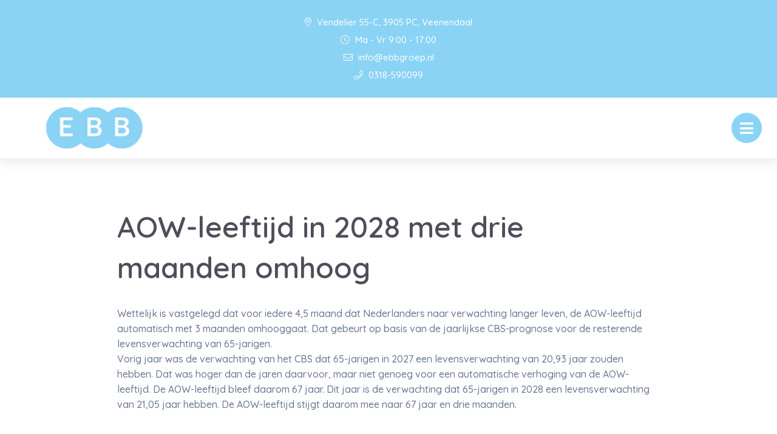

--- FILE ---
content_type: text/html; charset=UTF-8
request_url: https://ebbgroep.nl/nieuws/aow-leeftijd-in-2028-met-drie-maanden-omhoog/
body_size: 6984
content:

<!doctype html>
<html class="no-js" lang="en">
  <head>
    <meta charset="utf-8">
    <meta http-equiv="x-ua-compatible" content="ie=edge">
    <meta name="viewport" content="width=device-width, initial-scale=1.0">
    <link rel="apple-touch-icon" sizes="57x57" href="/images/apple-icon-57x57.png">
    <link rel="apple-touch-icon" sizes="60x60" href="/images/apple-icon-60x60.png">
    <link rel="apple-touch-icon" sizes="72x72" href="/images/apple-icon-72x72.png">
    <link rel="apple-touch-icon" sizes="76x76" href="/images/apple-icon-76x76.png">
    <link rel="apple-touch-icon" sizes="114x114" href="/images/apple-icon-114x114.png">
    <link rel="apple-touch-icon" sizes="120x120" href="/images/apple-icon-120x120.png">
    <link rel="apple-touch-icon" sizes="144x144" href="/images/apple-icon-144x144.png">
    <link rel="apple-touch-icon" sizes="152x152" href="/images/apple-icon-152x152.png">
    <link rel="apple-touch-icon" sizes="180x180" href="/images/apple-icon-180x180.png">
    <link rel="icon" type="image/png" sizes="192x192"  href="/images/android-icon-192x192.png">
    <link rel="icon" type="image/png" sizes="32x32" href="/images/favicon-32x32.png">
    <link rel="icon" type="image/png" sizes="96x96" href="/images/favicon-96x96.png">
    <link rel="icon" type="image/png" sizes="16x16" href="/images/favicon-16x16.png">
    <link rel="manifest" href="/manifest.json">
    <meta name="msapplication-TileColor" content="#ffffff">
    <meta name="msapplication-TileImage" content="/ms-icon-144x144.png">
    <meta name="theme-color" content="#ffffff">
    <title>EBB Groep |   AOW-leeftijd in 2028 met drie maanden omhoog</title><link rel="preload" data-rocket-preload as="style" href="https://fonts.googleapis.com/css2?family=Quicksand:wght@500;600;700&#038;display=swap" /><link rel="stylesheet" href="https://fonts.googleapis.com/css2?family=Quicksand:wght@500;600;700&#038;display=swap" media="print" onload="this.media='all'" /><noscript><link rel="stylesheet" href="https://fonts.googleapis.com/css2?family=Quicksand:wght@500;600;700&#038;display=swap" /></noscript>
    <link data-minify="1" rel="stylesheet" href="https://ebbgroep.nl/app/cache/min/1/app/themes/bundelpakket-template/css/app.css?ver=1728995630">
    <link rel="preconnect" href="https://fonts.googleapis.com">
    <link rel="preconnect" href="https://fonts.gstatic.com" crossorigin>
    
    <meta name='robots' content='max-image-preview:large' />
	<style>img:is([sizes="auto" i], [sizes^="auto," i]) { contain-intrinsic-size: 3000px 1500px }</style>
	<link href='https://fonts.gstatic.com' crossorigin rel='preconnect' />
<style id='wp-emoji-styles-inline-css' type='text/css'>

	img.wp-smiley, img.emoji {
		display: inline !important;
		border: none !important;
		box-shadow: none !important;
		height: 1em !important;
		width: 1em !important;
		margin: 0 0.07em !important;
		vertical-align: -0.1em !important;
		background: none !important;
		padding: 0 !important;
	}
</style>
<link rel='stylesheet' id='wp-block-library-css' href='https://ebbgroep.nl/wp/wp-includes/css/dist/block-library/style.min.css?ver=6.7.2' type='text/css' media='all' />
<style id='classic-theme-styles-inline-css' type='text/css'>
/*! This file is auto-generated */
.wp-block-button__link{color:#fff;background-color:#32373c;border-radius:9999px;box-shadow:none;text-decoration:none;padding:calc(.667em + 2px) calc(1.333em + 2px);font-size:1.125em}.wp-block-file__button{background:#32373c;color:#fff;text-decoration:none}
</style>
<style id='global-styles-inline-css' type='text/css'>
:root{--wp--preset--aspect-ratio--square: 1;--wp--preset--aspect-ratio--4-3: 4/3;--wp--preset--aspect-ratio--3-4: 3/4;--wp--preset--aspect-ratio--3-2: 3/2;--wp--preset--aspect-ratio--2-3: 2/3;--wp--preset--aspect-ratio--16-9: 16/9;--wp--preset--aspect-ratio--9-16: 9/16;--wp--preset--color--black: #000000;--wp--preset--color--cyan-bluish-gray: #abb8c3;--wp--preset--color--white: #ffffff;--wp--preset--color--pale-pink: #f78da7;--wp--preset--color--vivid-red: #cf2e2e;--wp--preset--color--luminous-vivid-orange: #ff6900;--wp--preset--color--luminous-vivid-amber: #fcb900;--wp--preset--color--light-green-cyan: #7bdcb5;--wp--preset--color--vivid-green-cyan: #00d084;--wp--preset--color--pale-cyan-blue: #8ed1fc;--wp--preset--color--vivid-cyan-blue: #0693e3;--wp--preset--color--vivid-purple: #9b51e0;--wp--preset--gradient--vivid-cyan-blue-to-vivid-purple: linear-gradient(135deg,rgba(6,147,227,1) 0%,rgb(155,81,224) 100%);--wp--preset--gradient--light-green-cyan-to-vivid-green-cyan: linear-gradient(135deg,rgb(122,220,180) 0%,rgb(0,208,130) 100%);--wp--preset--gradient--luminous-vivid-amber-to-luminous-vivid-orange: linear-gradient(135deg,rgba(252,185,0,1) 0%,rgba(255,105,0,1) 100%);--wp--preset--gradient--luminous-vivid-orange-to-vivid-red: linear-gradient(135deg,rgba(255,105,0,1) 0%,rgb(207,46,46) 100%);--wp--preset--gradient--very-light-gray-to-cyan-bluish-gray: linear-gradient(135deg,rgb(238,238,238) 0%,rgb(169,184,195) 100%);--wp--preset--gradient--cool-to-warm-spectrum: linear-gradient(135deg,rgb(74,234,220) 0%,rgb(151,120,209) 20%,rgb(207,42,186) 40%,rgb(238,44,130) 60%,rgb(251,105,98) 80%,rgb(254,248,76) 100%);--wp--preset--gradient--blush-light-purple: linear-gradient(135deg,rgb(255,206,236) 0%,rgb(152,150,240) 100%);--wp--preset--gradient--blush-bordeaux: linear-gradient(135deg,rgb(254,205,165) 0%,rgb(254,45,45) 50%,rgb(107,0,62) 100%);--wp--preset--gradient--luminous-dusk: linear-gradient(135deg,rgb(255,203,112) 0%,rgb(199,81,192) 50%,rgb(65,88,208) 100%);--wp--preset--gradient--pale-ocean: linear-gradient(135deg,rgb(255,245,203) 0%,rgb(182,227,212) 50%,rgb(51,167,181) 100%);--wp--preset--gradient--electric-grass: linear-gradient(135deg,rgb(202,248,128) 0%,rgb(113,206,126) 100%);--wp--preset--gradient--midnight: linear-gradient(135deg,rgb(2,3,129) 0%,rgb(40,116,252) 100%);--wp--preset--font-size--small: 13px;--wp--preset--font-size--medium: 20px;--wp--preset--font-size--large: 36px;--wp--preset--font-size--x-large: 42px;--wp--preset--spacing--20: 0.44rem;--wp--preset--spacing--30: 0.67rem;--wp--preset--spacing--40: 1rem;--wp--preset--spacing--50: 1.5rem;--wp--preset--spacing--60: 2.25rem;--wp--preset--spacing--70: 3.38rem;--wp--preset--spacing--80: 5.06rem;--wp--preset--shadow--natural: 6px 6px 9px rgba(0, 0, 0, 0.2);--wp--preset--shadow--deep: 12px 12px 50px rgba(0, 0, 0, 0.4);--wp--preset--shadow--sharp: 6px 6px 0px rgba(0, 0, 0, 0.2);--wp--preset--shadow--outlined: 6px 6px 0px -3px rgba(255, 255, 255, 1), 6px 6px rgba(0, 0, 0, 1);--wp--preset--shadow--crisp: 6px 6px 0px rgba(0, 0, 0, 1);}:where(.is-layout-flex){gap: 0.5em;}:where(.is-layout-grid){gap: 0.5em;}body .is-layout-flex{display: flex;}.is-layout-flex{flex-wrap: wrap;align-items: center;}.is-layout-flex > :is(*, div){margin: 0;}body .is-layout-grid{display: grid;}.is-layout-grid > :is(*, div){margin: 0;}:where(.wp-block-columns.is-layout-flex){gap: 2em;}:where(.wp-block-columns.is-layout-grid){gap: 2em;}:where(.wp-block-post-template.is-layout-flex){gap: 1.25em;}:where(.wp-block-post-template.is-layout-grid){gap: 1.25em;}.has-black-color{color: var(--wp--preset--color--black) !important;}.has-cyan-bluish-gray-color{color: var(--wp--preset--color--cyan-bluish-gray) !important;}.has-white-color{color: var(--wp--preset--color--white) !important;}.has-pale-pink-color{color: var(--wp--preset--color--pale-pink) !important;}.has-vivid-red-color{color: var(--wp--preset--color--vivid-red) !important;}.has-luminous-vivid-orange-color{color: var(--wp--preset--color--luminous-vivid-orange) !important;}.has-luminous-vivid-amber-color{color: var(--wp--preset--color--luminous-vivid-amber) !important;}.has-light-green-cyan-color{color: var(--wp--preset--color--light-green-cyan) !important;}.has-vivid-green-cyan-color{color: var(--wp--preset--color--vivid-green-cyan) !important;}.has-pale-cyan-blue-color{color: var(--wp--preset--color--pale-cyan-blue) !important;}.has-vivid-cyan-blue-color{color: var(--wp--preset--color--vivid-cyan-blue) !important;}.has-vivid-purple-color{color: var(--wp--preset--color--vivid-purple) !important;}.has-black-background-color{background-color: var(--wp--preset--color--black) !important;}.has-cyan-bluish-gray-background-color{background-color: var(--wp--preset--color--cyan-bluish-gray) !important;}.has-white-background-color{background-color: var(--wp--preset--color--white) !important;}.has-pale-pink-background-color{background-color: var(--wp--preset--color--pale-pink) !important;}.has-vivid-red-background-color{background-color: var(--wp--preset--color--vivid-red) !important;}.has-luminous-vivid-orange-background-color{background-color: var(--wp--preset--color--luminous-vivid-orange) !important;}.has-luminous-vivid-amber-background-color{background-color: var(--wp--preset--color--luminous-vivid-amber) !important;}.has-light-green-cyan-background-color{background-color: var(--wp--preset--color--light-green-cyan) !important;}.has-vivid-green-cyan-background-color{background-color: var(--wp--preset--color--vivid-green-cyan) !important;}.has-pale-cyan-blue-background-color{background-color: var(--wp--preset--color--pale-cyan-blue) !important;}.has-vivid-cyan-blue-background-color{background-color: var(--wp--preset--color--vivid-cyan-blue) !important;}.has-vivid-purple-background-color{background-color: var(--wp--preset--color--vivid-purple) !important;}.has-black-border-color{border-color: var(--wp--preset--color--black) !important;}.has-cyan-bluish-gray-border-color{border-color: var(--wp--preset--color--cyan-bluish-gray) !important;}.has-white-border-color{border-color: var(--wp--preset--color--white) !important;}.has-pale-pink-border-color{border-color: var(--wp--preset--color--pale-pink) !important;}.has-vivid-red-border-color{border-color: var(--wp--preset--color--vivid-red) !important;}.has-luminous-vivid-orange-border-color{border-color: var(--wp--preset--color--luminous-vivid-orange) !important;}.has-luminous-vivid-amber-border-color{border-color: var(--wp--preset--color--luminous-vivid-amber) !important;}.has-light-green-cyan-border-color{border-color: var(--wp--preset--color--light-green-cyan) !important;}.has-vivid-green-cyan-border-color{border-color: var(--wp--preset--color--vivid-green-cyan) !important;}.has-pale-cyan-blue-border-color{border-color: var(--wp--preset--color--pale-cyan-blue) !important;}.has-vivid-cyan-blue-border-color{border-color: var(--wp--preset--color--vivid-cyan-blue) !important;}.has-vivid-purple-border-color{border-color: var(--wp--preset--color--vivid-purple) !important;}.has-vivid-cyan-blue-to-vivid-purple-gradient-background{background: var(--wp--preset--gradient--vivid-cyan-blue-to-vivid-purple) !important;}.has-light-green-cyan-to-vivid-green-cyan-gradient-background{background: var(--wp--preset--gradient--light-green-cyan-to-vivid-green-cyan) !important;}.has-luminous-vivid-amber-to-luminous-vivid-orange-gradient-background{background: var(--wp--preset--gradient--luminous-vivid-amber-to-luminous-vivid-orange) !important;}.has-luminous-vivid-orange-to-vivid-red-gradient-background{background: var(--wp--preset--gradient--luminous-vivid-orange-to-vivid-red) !important;}.has-very-light-gray-to-cyan-bluish-gray-gradient-background{background: var(--wp--preset--gradient--very-light-gray-to-cyan-bluish-gray) !important;}.has-cool-to-warm-spectrum-gradient-background{background: var(--wp--preset--gradient--cool-to-warm-spectrum) !important;}.has-blush-light-purple-gradient-background{background: var(--wp--preset--gradient--blush-light-purple) !important;}.has-blush-bordeaux-gradient-background{background: var(--wp--preset--gradient--blush-bordeaux) !important;}.has-luminous-dusk-gradient-background{background: var(--wp--preset--gradient--luminous-dusk) !important;}.has-pale-ocean-gradient-background{background: var(--wp--preset--gradient--pale-ocean) !important;}.has-electric-grass-gradient-background{background: var(--wp--preset--gradient--electric-grass) !important;}.has-midnight-gradient-background{background: var(--wp--preset--gradient--midnight) !important;}.has-small-font-size{font-size: var(--wp--preset--font-size--small) !important;}.has-medium-font-size{font-size: var(--wp--preset--font-size--medium) !important;}.has-large-font-size{font-size: var(--wp--preset--font-size--large) !important;}.has-x-large-font-size{font-size: var(--wp--preset--font-size--x-large) !important;}
:where(.wp-block-post-template.is-layout-flex){gap: 1.25em;}:where(.wp-block-post-template.is-layout-grid){gap: 1.25em;}
:where(.wp-block-columns.is-layout-flex){gap: 2em;}:where(.wp-block-columns.is-layout-grid){gap: 2em;}
:root :where(.wp-block-pullquote){font-size: 1.5em;line-height: 1.6;}
</style>
<link rel='stylesheet' id='actueel-nieuws-css' href='https://ebbgroep.nl/app/plugins/actueel-nieuws/public/css/actueel-nieuws-public.css?ver=3.0.2' type='text/css' media='all' />
<link data-minify="1" rel='stylesheet' id='stekkit-blocks-css' href='https://ebbgroep.nl/app/cache/min/1/app/plugins/lbi-blocks/public/css/stekkit-blocks-public.css?ver=1728995630' type='text/css' media='all' />
<link rel='stylesheet' id='bp-nieuwsbrief-css' href='https://ebbgroep.nl/app/plugins/bundelpakket-nieuwsbrief/public/css/bp-nieuwsbrief-public.css?ver=1.0.0' type='text/css' media='all' />
<style id='rocket-lazyload-inline-css' type='text/css'>
.rll-youtube-player{position:relative;padding-bottom:56.23%;height:0;overflow:hidden;max-width:100%;}.rll-youtube-player:focus-within{outline: 2px solid currentColor;outline-offset: 5px;}.rll-youtube-player iframe{position:absolute;top:0;left:0;width:100%;height:100%;z-index:100;background:0 0}.rll-youtube-player img{bottom:0;display:block;left:0;margin:auto;max-width:100%;width:100%;position:absolute;right:0;top:0;border:none;height:auto;-webkit-transition:.4s all;-moz-transition:.4s all;transition:.4s all}.rll-youtube-player img:hover{-webkit-filter:brightness(75%)}.rll-youtube-player .play{height:100%;width:100%;left:0;top:0;position:absolute;background:url(https://ebbgroep.nl/app/plugins/wp-rocket/assets/img/youtube.png) no-repeat center;background-color: transparent !important;cursor:pointer;border:none;}
</style>





<link rel="https://api.w.org/" href="https://ebbgroep.nl/wp-json/" /><link rel="EditURI" type="application/rsd+xml" title="RSD" href="https://ebbgroep.nl/wp/xmlrpc.php?rsd" />
<meta name="generator" content="WordPress 6.7.2" />
<link rel="canonical" href="https://ebbgroep.nl/nieuws/aow-leeftijd-in-2028-met-drie-maanden-omhoog/" />
<link rel='shortlink' href='https://ebbgroep.nl/?p=2898' />
<link rel="alternate" title="oEmbed (JSON)" type="application/json+oembed" href="https://ebbgroep.nl/wp-json/oembed/1.0/embed?url=https%3A%2F%2Febbgroep.nl%2Fnieuws%2Faow-leeftijd-in-2028-met-drie-maanden-omhoog%2F" />
<link rel="alternate" title="oEmbed (XML)" type="text/xml+oembed" href="https://ebbgroep.nl/wp-json/oembed/1.0/embed?url=https%3A%2F%2Febbgroep.nl%2Fnieuws%2Faow-leeftijd-in-2028-met-drie-maanden-omhoog%2F&#038;format=xml" />

<noscript><style id="rocket-lazyload-nojs-css">.rll-youtube-player, [data-lazy-src]{display:none !important;}</style></noscript>  <meta name="generator" content="WP Rocket 3.18" data-wpr-features="wpr_minify_concatenate_js wpr_lazyload_images wpr_lazyload_iframes wpr_image_dimensions wpr_minify_css wpr_desktop" /></head>
  <body>
    <header data-rocket-location-hash="a958a4e02512def1962799edcb763194">
      <div data-rocket-location-hash="05530c91a8a3ae45213a9758ad4a1dec" class="top-bar-container">
        <ul class="information-container">
          <li>
              <i class="fal fa-map-marker-alt"></i>
               Vendelier 55-C, 3905 PC, Veenendaal       
          </li>
                      <li>
              <i class="fal fa-clock"></i> 
              Ma - Vr 9:00 - 17:00            </li>
                  </ul>
        <ul class="information-container">
                            <li>
                  <a href="mailto:info@ebbgroep.nl">
                    <i class="fal fa-envelope"></i> 
                    info@ebbgroep.nl                  </a>
                </li>
                                        <li>
                  <a href="tel:0318-590099">
                    <i class="fal fa-phone"></i> 
                    0318-590099                  </a>
                </li>
                                </ul>
      </div>
      <div data-rocket-location-hash="161859874d8eee0842d4d3fc043e5d71" class="menu-container">
        <div data-rocket-location-hash="66b3bd864f3ce2aec3c935f525eb9fc2" class="logo-menu">
          <div class="logo-container">
                                <a href="/"><img width="265" height="71" src="data:image/svg+xml,%3Csvg%20xmlns='http://www.w3.org/2000/svg'%20viewBox='0%200%20265%2071'%3E%3C/svg%3E" alt="" data-lazy-src="https://ebbgroep.nl/app/uploads/2022/06/logo.jpg"><noscript><img width="265" height="71" src="https://ebbgroep.nl/app/uploads/2022/06/logo.jpg" alt=""></noscript></a>
                      </div>
          <nav>
            <ul id="menu-main-menu" class="menu"><li id="menu-item-5" class="menu-item menu-item-type-custom menu-item-object-custom menu-item-5"><a href="/">Home</a></li>
<li id="menu-item-263" class="menu-item menu-item-type-custom menu-item-object-custom menu-item-has-children menu-item-has-children menu-item-263"><a href="#">Over ons</a>
<ul class="sub-menu">
	<li id="menu-item-3112" class="menu-item menu-item-type-post_type menu-item-object-page menu-item-3112"><a href="https://ebbgroep.nl/vergelijkingskaarten-en-beloningsbeleid/">Vergelijkingskaarten en beloningsbeleid</a></li>
	<li id="menu-item-1640" class="menu-item menu-item-type-custom menu-item-object-custom menu-item-1640"><a href="/over-ons/">Wie zijn wij</a></li>
	<li id="menu-item-1641" class="menu-item menu-item-type-custom menu-item-object-custom menu-item-1641"><a href="/aangesloten-bij/">Aangesloten bij</a></li>
	<li id="menu-item-1643" class="menu-item menu-item-type-custom menu-item-object-custom menu-item-1643"><a href="/downloads/">Downloads</a></li>
</ul>
</li>
<li id="menu-item-7" class="menu-item menu-item-type-custom menu-item-object-custom menu-item-has-children menu-item-has-children menu-item-7"><a href="#">Diensten</a>
<ul class="sub-menu">
	<li id="menu-item-1644" class="menu-item menu-item-type-custom menu-item-object-custom menu-item-1644"><a href="/verzekeringen/">Verzekeringen</a></li>
	<li id="menu-item-1645" class="menu-item menu-item-type-custom menu-item-object-custom menu-item-1645"><a href="/hypotheek/">Hypotheek</a></li>
	<li id="menu-item-1646" class="menu-item menu-item-type-custom menu-item-object-custom menu-item-1646"><a href="/financien/">Financiën</a></li>
	<li id="menu-item-1647" class="menu-item menu-item-type-custom menu-item-object-custom menu-item-1647"><a href="/pensioen/">Pensioen</a></li>
	<li id="menu-item-1649" class="menu-item menu-item-type-custom menu-item-object-custom menu-item-1649"><a href="/bedrijfsverzekeringen/">Bedrijfsverzekeringen</a></li>
	<li id="menu-item-1648" class="menu-item menu-item-type-custom menu-item-object-custom menu-item-1648"><a href="/werknemers/">Werknemers</a></li>
	<li id="menu-item-1650" class="menu-item menu-item-type-custom menu-item-object-custom menu-item-1650"><a href="/ondernemer/">Ondernemer</a></li>
</ul>
</li>
<li id="menu-item-232" class="menu-item menu-item-type-custom menu-item-object-custom menu-item-has-children menu-item-has-children menu-item-232"><a href="#">Klantenservice</a>
<ul class="sub-menu">
	<li id="menu-item-2361" class="menu-item menu-item-type-post_type menu-item-object-page menu-item-2361"><a href="https://ebbgroep.nl/adreswijziging/">Adreswijziging</a></li>
	<li id="menu-item-2360" class="menu-item menu-item-type-post_type menu-item-object-page menu-item-2360"><a href="https://ebbgroep.nl/afspraak-maken/">Afspraak maken</a></li>
	<li id="menu-item-2359" class="menu-item menu-item-type-post_type menu-item-object-page menu-item-2359"><a href="https://ebbgroep.nl/autowijziging/">Autowijziging</a></li>
	<li id="menu-item-2358" class="menu-item menu-item-type-post_type menu-item-object-page menu-item-2358"><a href="https://ebbgroep.nl/klacht-melden/">Klacht melden</a></li>
	<li id="menu-item-2357" class="menu-item menu-item-type-post_type menu-item-object-page menu-item-2357"><a href="https://ebbgroep.nl/schade-melden/">Schade melden</a></li>
	<li id="menu-item-2356" class="menu-item menu-item-type-post_type menu-item-object-page menu-item-2356"><a href="https://ebbgroep.nl/terugbelservice/">Terugbelservice</a></li>
</ul>
</li>
<li id="menu-item-1651" class="menu-item menu-item-type-custom menu-item-object-custom menu-item-1651"><a href="/contact">Contact</a></li>
</ul>          </nav>
          <button class="menu-toggle"></button>
          <div class="overlay"></div>
        </div>
        <div data-rocket-location-hash="fbafa6b400b211d05a20615bd03db16a" class="button-group-icon">
                  <a class="button-icon" href="/terugbelservice">
            <i class="far fa-phone-alt"></i>
            <div class="text-container">
              <span class="title">Terugbelservice</span>
              <span class="description">Wij bellen u!</span>
            </div>            
          </a>
          <button class="button-icon second open-search">
            <i class="fal fa-search"></i>
            <div class="text-container">
              <span class="title">Zoeken</span>
            </div>
          </button>
        </div>
        <div data-rocket-location-hash="090ea34165f9677bb5974439f373bffb" class="header-search-form">
           <form action="https://ebbgroep.nl/">
    <input type="text" placeholder="Uw zoekterm" name="s" value="">
    <button><i class="fal fa-search"></i></button>
</form>          <div class="overlay"></div>
        </div>        
      </div>
    </header>

    <main data-rocket-location-hash="7dc2ae7b9b4d899fea14ed59e8d4a7b8" class="block-wrapper template-page" role="main">
       <!-- Text block start --> 
  
      <div data-rocket-location-hash="a66fbe73f6368729b25de0e81f1c8c91" class="block text-block">
        <div data-rocket-location-hash="04b24f2a01e05ca636ff58e62299aa1e" class="container">
              
            <h2>AOW-leeftijd in 2028 met drie maanden omhoog</h2>
            <p>Wettelijk is vastgelegd dat voor iedere 4,5 maand dat Nederlanders naar verwachting langer leven, de AOW-leeftijd automatisch met 3 maanden omhooggaat. Dat gebeurt op basis van de jaarlijkse CBS-prognose voor de resterende levensverwachting van 65-jarigen. <br />
Vorig jaar was de verwachting van het CBS dat 65-jarigen in 2027 een levensverwachting van 20,93 jaar zouden hebben. Dat was hoger dan de jaren daarvoor, maar niet genoeg voor een automatische verhoging van de AOW-leeftijd. De AOW-leeftijd bleef daarom 67 jaar. Dit jaar is de verwachting dat 65-jarigen in 2028 een levensverwachting van 21,05 jaar hebben. De AOW-leeftijd stijgt daarom mee naar 67 jaar en drie maanden.</p>
<p> </p>
  
                  </div>
      </div>

    </main>

<footer data-rocket-location-hash="8a4ef50742cf3456f9db6425e16930dc">
      <div data-rocket-location-hash="1ded919732da144e02a015d2156ecef5" class="container">
        <div data-rocket-location-hash="bc6a702f481cb643a68fb377c9ba7f6c" class="upper-footer">
          <div class="information-container">
            <h3>EBB Groep</h3>
            <p>Met onze jarenlange ervaring kijken wij vakkundig naar uw persoonlijke situatie en wensen.</p>
            <ul class="social-media">
                                                                                  </ul>
          </div>
          <div class="information-container">
            <h3>Contactinformatie</h3>
            <ul>
              <li>
                <i class="fal fa-building"></i>
                Vendelier 55-C, 3905 PC, Veenendaal              </li>
                              <li>
                  <i class="fal fa-phone"></i> 
                  0318-590099                </li>
                                            <li>
                  <a href="mailto:info@ebbgroep.nl">
                    <i class="fal fa-envelope"></i> info@ebbgroep.nl                  </a>
                </li>
                                            <li>
                  <i class="far fa-clock"></i> 
                  Ma - Vr 9:00 - 17:00                </li>
                          </ul>
          </div>
          <div class="information-container">
            <h3>Snelle Links</h3>
            <ul id="menu-footer-menu" class=""><li id="menu-item-30" class="menu-item menu-item-type-custom menu-item-object-custom menu-item-30"><a href="/verzekeringen">Verzekeringen</a></li>
<li id="menu-item-31" class="menu-item menu-item-type-custom menu-item-object-custom menu-item-31"><a href="/hypotheek">Hypotheken</a></li>
<li id="menu-item-32" class="menu-item menu-item-type-custom menu-item-object-custom menu-item-32"><a href="/financien">Financiën</a></li>
<li id="menu-item-33" class="menu-item menu-item-type-custom menu-item-object-custom menu-item-33"><a href="/pensioen">Pensioen</a></li>
</ul>          </div>
          <div class="information-container">
            <h3>Vragen? Neem contact op!</h3>
            <a href="/contact" class="button icon">
              <i class="fal fa-envelope-open-text"></i>
              Contact
            </a>
          </div>
        </div>
        <div data-rocket-location-hash="50f37f81c4cb2538fb74a5c347352c27" class="lower-footer">
          <span class="copyright">Website door <a href="https://www.letsbuildit.nl" target="_blank">Let's build IT</a></span>
          <ul id="menu-footer-bottom-menu" class="link-list"><li id="menu-item-3326" class="menu-item menu-item-type-post_type menu-item-object-page menu-item-3326"><a href="https://ebbgroep.nl/disclaimer/">Disclaimer</a></li>
<li id="menu-item-3327" class="menu-item menu-item-type-post_type menu-item-object-page menu-item-3327"><a href="https://ebbgroep.nl/privacy-statement/">Privacy Statement</a></li>
<li id="menu-item-3328" class="menu-item menu-item-type-post_type menu-item-object-page menu-item-3328"><a href="https://ebbgroep.nl/algemene-voorwaarden/">Algemene voorwaarden</a></li>
</ul>        </div>
      </div>
    </footer>

    
    
    
    
    
    
    <script>window.lazyLoadOptions=[{elements_selector:"img[data-lazy-src],.rocket-lazyload,iframe[data-lazy-src]",data_src:"lazy-src",data_srcset:"lazy-srcset",data_sizes:"lazy-sizes",class_loading:"lazyloading",class_loaded:"lazyloaded",threshold:300,callback_loaded:function(element){if(element.tagName==="IFRAME"&&element.dataset.rocketLazyload=="fitvidscompatible"){if(element.classList.contains("lazyloaded")){if(typeof window.jQuery!="undefined"){if(jQuery.fn.fitVids){jQuery(element).parent().fitVids()}}}}}},{elements_selector:".rocket-lazyload",data_src:"lazy-src",data_srcset:"lazy-srcset",data_sizes:"lazy-sizes",class_loading:"lazyloading",class_loaded:"lazyloaded",threshold:300,}];window.addEventListener('LazyLoad::Initialized',function(e){var lazyLoadInstance=e.detail.instance;if(window.MutationObserver){var observer=new MutationObserver(function(mutations){var image_count=0;var iframe_count=0;var rocketlazy_count=0;mutations.forEach(function(mutation){for(var i=0;i<mutation.addedNodes.length;i++){if(typeof mutation.addedNodes[i].getElementsByTagName!=='function'){continue}
if(typeof mutation.addedNodes[i].getElementsByClassName!=='function'){continue}
images=mutation.addedNodes[i].getElementsByTagName('img');is_image=mutation.addedNodes[i].tagName=="IMG";iframes=mutation.addedNodes[i].getElementsByTagName('iframe');is_iframe=mutation.addedNodes[i].tagName=="IFRAME";rocket_lazy=mutation.addedNodes[i].getElementsByClassName('rocket-lazyload');image_count+=images.length;iframe_count+=iframes.length;rocketlazy_count+=rocket_lazy.length;if(is_image){image_count+=1}
if(is_iframe){iframe_count+=1}}});if(image_count>0||iframe_count>0||rocketlazy_count>0){lazyLoadInstance.update()}});var b=document.getElementsByTagName("body")[0];var config={childList:!0,subtree:!0};observer.observe(b,config)}},!1)</script><script data-no-minify="1" async src="https://ebbgroep.nl/app/plugins/wp-rocket/assets/js/lazyload/17.8.3/lazyload.min.js"></script>  <script>var rocket_beacon_data = {"ajax_url":"https:\/\/ebbgroep.nl\/wp\/wp-admin\/admin-ajax.php","nonce":"d43ea0920b","url":"https:\/\/ebbgroep.nl\/nieuws\/aow-leeftijd-in-2028-met-drie-maanden-omhoog","is_mobile":false,"width_threshold":1600,"height_threshold":700,"delay":500,"debug":null,"status":{"atf":true,"lrc":true},"elements":"img, video, picture, p, main, div, li, svg, section, header, span","lrc_threshold":1800}</script><script src="https://ebbgroep.nl/app/cache/min/1/d77967b0726f7876a9b0187ee2aca736.js" data-minify="1"></script></body>
</html>

<!-- This website is like a Rocket, isn't it? Performance optimized by WP Rocket. Learn more: https://wp-rocket.me -->